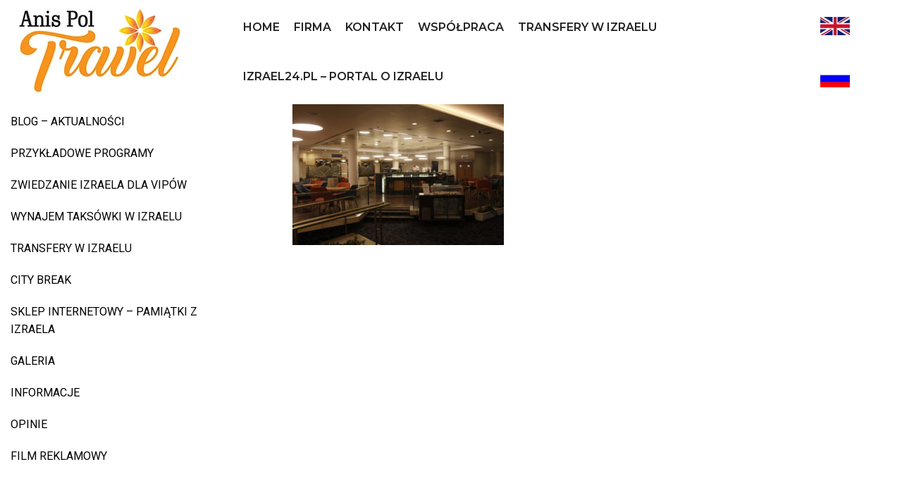

--- FILE ---
content_type: text/html; charset=UTF-8
request_url: https://ziemiaswieta-polonia.pl/study-tour-w-izraelu-30-11-07-12-2016r/_mg_0946/
body_size: 14084
content:
<!DOCTYPE html>
<html lang="pl-PL">

<head>
    <meta charset="UTF-8">
    <meta name="viewport" content="width=device-width, initial-scale=1">
    <meta name="google-site-verification" content="3GW4kwa0kcELHr-H48RCVoGqMvW0aTyFrI2zJmauMRM" />

    <link rel="preconnect" href="https://fonts.gstatic.com">
     

    <!-- Global site tag (gtag.js) - Google Analytics -->
    <script async src="https://www.googletagmanager.com/gtag/js?id=G-GLYZB4KL72"></script>
    <script>
    window.dataLayer = window.dataLayer || [];

    function gtag() {
        dataLayer.push(arguments);
    }
    gtag('js', new Date());

    gtag('config', 'G-GLYZB4KL72');
    </script>



    <link rel="pingback" href="https://ziemiaswieta-polonia.pl/xmlrpc.php">
    <!--[if lt IE 9]>
	<script src="//cdn.jsdelivr.net/html5shiv/3.7.0/html5shiv.js"></script>
	<script src="//cdn.jsdelivr.net/respond/1.3.0/respond.min.js"></script>
	<![endif]-->

    <meta name='robots' content='index, follow, max-image-preview:large, max-snippet:-1, max-video-preview:-1' />

	<!-- This site is optimized with the Yoast SEO plugin v26.8 - https://yoast.com/product/yoast-seo-wordpress/ -->
	<title>_MG_0946 - Anis Pol Travel - Polskie Biuro Podróży w Izraelu</title><link rel="preload" as="style" href="https://fonts.googleapis.com/css?family=Roboto%3A100%2C400%2C300%2C300italic%2C400italic%2C500%2C500italic%2C700%2C700italic%2C900%2C900italic%7CMontserrat%3A400%2C700%7CRaleway%3A300%2C500%2C600%2C700%2C400%7CRacing%20Sans%20One&#038;display=swap" /><link rel="stylesheet" href="https://fonts.googleapis.com/css?family=Roboto%3A100%2C400%2C300%2C300italic%2C400italic%2C500%2C500italic%2C700%2C700italic%2C900%2C900italic%7CMontserrat%3A400%2C700%7CRaleway%3A300%2C500%2C600%2C700%2C400%7CRacing%20Sans%20One&#038;display=swap" media="print" onload="this.media='all'" /><noscript><link rel="stylesheet" href="https://fonts.googleapis.com/css?family=Roboto%3A100%2C400%2C300%2C300italic%2C400italic%2C500%2C500italic%2C700%2C700italic%2C900%2C900italic%7CMontserrat%3A400%2C700%7CRaleway%3A300%2C500%2C600%2C700%2C400%7CRacing%20Sans%20One&#038;display=swap" /></noscript><link rel="preload" as="style" href="https://fonts.googleapis.com/css2?family=Montserrat:wght@600&#038;display=swap" /><link rel="stylesheet" href="https://fonts.googleapis.com/css2?family=Montserrat:wght@600&#038;display=swap" media="print" onload="this.media='all'" /><noscript><link rel="stylesheet" href="https://fonts.googleapis.com/css2?family=Montserrat:wght@600&#038;display=swap" /></noscript><link rel="stylesheet" href="https://ziemiaswieta-polonia.pl/wp-content/cache/min/1/addacf25931b29c02f0ca656a253ae87.css" media="all" data-minify="1" />
	<link rel="canonical" href="https://ziemiaswieta-polonia.pl/study-tour-w-izraelu-30-11-07-12-2016r/_mg_0946/" />
	<meta property="og:locale" content="pl_PL" />
	<meta property="og:type" content="article" />
	<meta property="og:title" content="_MG_0946 - Anis Pol Travel - Polskie Biuro Podróży w Izraelu" />
	<meta property="og:url" content="https://ziemiaswieta-polonia.pl/study-tour-w-izraelu-30-11-07-12-2016r/_mg_0946/" />
	<meta property="og:site_name" content="Anis Pol Travel - Polskie Biuro Podróży w Izraelu" />
	<meta property="article:publisher" content="https://www.facebook.com/polkanabliskimwschodzie" />
	<meta property="og:image" content="https://ziemiaswieta-polonia.pl/study-tour-w-izraelu-30-11-07-12-2016r/_mg_0946" />
	<meta property="og:image:width" content="1500" />
	<meta property="og:image:height" content="1000" />
	<meta property="og:image:type" content="image/jpeg" />
	<meta name="twitter:card" content="summary_large_image" />
	<script type="application/ld+json" class="yoast-schema-graph">{"@context":"https://schema.org","@graph":[{"@type":"WebPage","@id":"https://ziemiaswieta-polonia.pl/study-tour-w-izraelu-30-11-07-12-2016r/_mg_0946/","url":"https://ziemiaswieta-polonia.pl/study-tour-w-izraelu-30-11-07-12-2016r/_mg_0946/","name":"_MG_0946 - Anis Pol Travel - Polskie Biuro Podróży w Izraelu","isPartOf":{"@id":"https://ziemiaswieta-polonia.pl/#website"},"primaryImageOfPage":{"@id":"https://ziemiaswieta-polonia.pl/study-tour-w-izraelu-30-11-07-12-2016r/_mg_0946/#primaryimage"},"image":{"@id":"https://ziemiaswieta-polonia.pl/study-tour-w-izraelu-30-11-07-12-2016r/_mg_0946/#primaryimage"},"thumbnailUrl":"https://ziemiaswieta-polonia.pl/wp-content/uploads/2017/11/MG_0946.jpg","datePublished":"2017-11-11T21:12:56+00:00","breadcrumb":{"@id":"https://ziemiaswieta-polonia.pl/study-tour-w-izraelu-30-11-07-12-2016r/_mg_0946/#breadcrumb"},"inLanguage":"pl-PL","potentialAction":[{"@type":"ReadAction","target":["https://ziemiaswieta-polonia.pl/study-tour-w-izraelu-30-11-07-12-2016r/_mg_0946/"]}]},{"@type":"ImageObject","inLanguage":"pl-PL","@id":"https://ziemiaswieta-polonia.pl/study-tour-w-izraelu-30-11-07-12-2016r/_mg_0946/#primaryimage","url":"https://ziemiaswieta-polonia.pl/wp-content/uploads/2017/11/MG_0946.jpg","contentUrl":"https://ziemiaswieta-polonia.pl/wp-content/uploads/2017/11/MG_0946.jpg","width":1500,"height":1000},{"@type":"BreadcrumbList","@id":"https://ziemiaswieta-polonia.pl/study-tour-w-izraelu-30-11-07-12-2016r/_mg_0946/#breadcrumb","itemListElement":[{"@type":"ListItem","position":1,"name":"Strona główna","item":"https://ziemiaswieta-polonia.pl/"},{"@type":"ListItem","position":2,"name":"Study Tour w Izraelu 30.11-07.12.2016r.","item":"https://ziemiaswieta-polonia.pl/study-tour-w-izraelu-30-11-07-12-2016r/"},{"@type":"ListItem","position":3,"name":"_MG_0946"}]},{"@type":"WebSite","@id":"https://ziemiaswieta-polonia.pl/#website","url":"https://ziemiaswieta-polonia.pl/","name":"Anis Pol Travel - Polskie Biuro Podróży w Izraelu","description":"Przewodnik polskojęzyczny - Jerozolima, Betlejem, po Izraelu i Ziemi Świętej","potentialAction":[{"@type":"SearchAction","target":{"@type":"EntryPoint","urlTemplate":"https://ziemiaswieta-polonia.pl/?s={search_term_string}"},"query-input":{"@type":"PropertyValueSpecification","valueRequired":true,"valueName":"search_term_string"}}],"inLanguage":"pl-PL"}]}</script>
	<!-- / Yoast SEO plugin. -->


<link rel='dns-prefetch' href='//f.vimeocdn.com' />
<link href='https://fonts.gstatic.com' crossorigin rel='preconnect' />
<link rel="alternate" type="application/rss+xml" title="Anis Pol Travel - Polskie Biuro Podróży w Izraelu &raquo; Kanał z wpisami" href="https://ziemiaswieta-polonia.pl/feed/" />
<link rel="alternate" type="application/rss+xml" title="Anis Pol Travel - Polskie Biuro Podróży w Izraelu &raquo; Kanał z komentarzami" href="https://ziemiaswieta-polonia.pl/comments/feed/" />
<link rel="alternate" type="application/rss+xml" title="Anis Pol Travel - Polskie Biuro Podróży w Izraelu &raquo; _MG_0946 Kanał z komentarzami" href="https://ziemiaswieta-polonia.pl/study-tour-w-izraelu-30-11-07-12-2016r/_mg_0946/feed/" />
<link rel="alternate" title="oEmbed (JSON)" type="application/json+oembed" href="https://ziemiaswieta-polonia.pl/wp-json/oembed/1.0/embed?url=https%3A%2F%2Fziemiaswieta-polonia.pl%2Fstudy-tour-w-izraelu-30-11-07-12-2016r%2F_mg_0946%2F" />
<link rel="alternate" title="oEmbed (XML)" type="text/xml+oembed" href="https://ziemiaswieta-polonia.pl/wp-json/oembed/1.0/embed?url=https%3A%2F%2Fziemiaswieta-polonia.pl%2Fstudy-tour-w-izraelu-30-11-07-12-2016r%2F_mg_0946%2F&#038;format=xml" />
		<!-- This site uses the Google Analytics by MonsterInsights plugin v9.11.1 - Using Analytics tracking - https://www.monsterinsights.com/ -->
							<script src="//www.googletagmanager.com/gtag/js?id=G-GLYZB4KL72"  data-cfasync="false" data-wpfc-render="false" type="text/javascript" async></script>
			<script data-cfasync="false" data-wpfc-render="false" type="text/javascript">
				var mi_version = '9.11.1';
				var mi_track_user = true;
				var mi_no_track_reason = '';
								var MonsterInsightsDefaultLocations = {"page_location":"https:\/\/ziemiaswieta-polonia.pl\/study-tour-w-izraelu-30-11-07-12-2016r\/_mg_0946\/"};
								if ( typeof MonsterInsightsPrivacyGuardFilter === 'function' ) {
					var MonsterInsightsLocations = (typeof MonsterInsightsExcludeQuery === 'object') ? MonsterInsightsPrivacyGuardFilter( MonsterInsightsExcludeQuery ) : MonsterInsightsPrivacyGuardFilter( MonsterInsightsDefaultLocations );
				} else {
					var MonsterInsightsLocations = (typeof MonsterInsightsExcludeQuery === 'object') ? MonsterInsightsExcludeQuery : MonsterInsightsDefaultLocations;
				}

								var disableStrs = [
										'ga-disable-G-GLYZB4KL72',
									];

				/* Function to detect opted out users */
				function __gtagTrackerIsOptedOut() {
					for (var index = 0; index < disableStrs.length; index++) {
						if (document.cookie.indexOf(disableStrs[index] + '=true') > -1) {
							return true;
						}
					}

					return false;
				}

				/* Disable tracking if the opt-out cookie exists. */
				if (__gtagTrackerIsOptedOut()) {
					for (var index = 0; index < disableStrs.length; index++) {
						window[disableStrs[index]] = true;
					}
				}

				/* Opt-out function */
				function __gtagTrackerOptout() {
					for (var index = 0; index < disableStrs.length; index++) {
						document.cookie = disableStrs[index] + '=true; expires=Thu, 31 Dec 2099 23:59:59 UTC; path=/';
						window[disableStrs[index]] = true;
					}
				}

				if ('undefined' === typeof gaOptout) {
					function gaOptout() {
						__gtagTrackerOptout();
					}
				}
								window.dataLayer = window.dataLayer || [];

				window.MonsterInsightsDualTracker = {
					helpers: {},
					trackers: {},
				};
				if (mi_track_user) {
					function __gtagDataLayer() {
						dataLayer.push(arguments);
					}

					function __gtagTracker(type, name, parameters) {
						if (!parameters) {
							parameters = {};
						}

						if (parameters.send_to) {
							__gtagDataLayer.apply(null, arguments);
							return;
						}

						if (type === 'event') {
														parameters.send_to = monsterinsights_frontend.v4_id;
							var hookName = name;
							if (typeof parameters['event_category'] !== 'undefined') {
								hookName = parameters['event_category'] + ':' + name;
							}

							if (typeof MonsterInsightsDualTracker.trackers[hookName] !== 'undefined') {
								MonsterInsightsDualTracker.trackers[hookName](parameters);
							} else {
								__gtagDataLayer('event', name, parameters);
							}
							
						} else {
							__gtagDataLayer.apply(null, arguments);
						}
					}

					__gtagTracker('js', new Date());
					__gtagTracker('set', {
						'developer_id.dZGIzZG': true,
											});
					if ( MonsterInsightsLocations.page_location ) {
						__gtagTracker('set', MonsterInsightsLocations);
					}
										__gtagTracker('config', 'G-GLYZB4KL72', {"forceSSL":"true","link_attribution":"true"} );
										window.gtag = __gtagTracker;										(function () {
						/* https://developers.google.com/analytics/devguides/collection/analyticsjs/ */
						/* ga and __gaTracker compatibility shim. */
						var noopfn = function () {
							return null;
						};
						var newtracker = function () {
							return new Tracker();
						};
						var Tracker = function () {
							return null;
						};
						var p = Tracker.prototype;
						p.get = noopfn;
						p.set = noopfn;
						p.send = function () {
							var args = Array.prototype.slice.call(arguments);
							args.unshift('send');
							__gaTracker.apply(null, args);
						};
						var __gaTracker = function () {
							var len = arguments.length;
							if (len === 0) {
								return;
							}
							var f = arguments[len - 1];
							if (typeof f !== 'object' || f === null || typeof f.hitCallback !== 'function') {
								if ('send' === arguments[0]) {
									var hitConverted, hitObject = false, action;
									if ('event' === arguments[1]) {
										if ('undefined' !== typeof arguments[3]) {
											hitObject = {
												'eventAction': arguments[3],
												'eventCategory': arguments[2],
												'eventLabel': arguments[4],
												'value': arguments[5] ? arguments[5] : 1,
											}
										}
									}
									if ('pageview' === arguments[1]) {
										if ('undefined' !== typeof arguments[2]) {
											hitObject = {
												'eventAction': 'page_view',
												'page_path': arguments[2],
											}
										}
									}
									if (typeof arguments[2] === 'object') {
										hitObject = arguments[2];
									}
									if (typeof arguments[5] === 'object') {
										Object.assign(hitObject, arguments[5]);
									}
									if ('undefined' !== typeof arguments[1].hitType) {
										hitObject = arguments[1];
										if ('pageview' === hitObject.hitType) {
											hitObject.eventAction = 'page_view';
										}
									}
									if (hitObject) {
										action = 'timing' === arguments[1].hitType ? 'timing_complete' : hitObject.eventAction;
										hitConverted = mapArgs(hitObject);
										__gtagTracker('event', action, hitConverted);
									}
								}
								return;
							}

							function mapArgs(args) {
								var arg, hit = {};
								var gaMap = {
									'eventCategory': 'event_category',
									'eventAction': 'event_action',
									'eventLabel': 'event_label',
									'eventValue': 'event_value',
									'nonInteraction': 'non_interaction',
									'timingCategory': 'event_category',
									'timingVar': 'name',
									'timingValue': 'value',
									'timingLabel': 'event_label',
									'page': 'page_path',
									'location': 'page_location',
									'title': 'page_title',
									'referrer' : 'page_referrer',
								};
								for (arg in args) {
																		if (!(!args.hasOwnProperty(arg) || !gaMap.hasOwnProperty(arg))) {
										hit[gaMap[arg]] = args[arg];
									} else {
										hit[arg] = args[arg];
									}
								}
								return hit;
							}

							try {
								f.hitCallback();
							} catch (ex) {
							}
						};
						__gaTracker.create = newtracker;
						__gaTracker.getByName = newtracker;
						__gaTracker.getAll = function () {
							return [];
						};
						__gaTracker.remove = noopfn;
						__gaTracker.loaded = true;
						window['__gaTracker'] = __gaTracker;
					})();
									} else {
										console.log("");
					(function () {
						function __gtagTracker() {
							return null;
						}

						window['__gtagTracker'] = __gtagTracker;
						window['gtag'] = __gtagTracker;
					})();
									}
			</script>
							<!-- / Google Analytics by MonsterInsights -->
		<style id='wp-img-auto-sizes-contain-inline-css' type='text/css'>
img:is([sizes=auto i],[sizes^="auto," i]){contain-intrinsic-size:3000px 1500px}
/*# sourceURL=wp-img-auto-sizes-contain-inline-css */
</style>

<style id='wp-emoji-styles-inline-css' type='text/css'>

	img.wp-smiley, img.emoji {
		display: inline !important;
		border: none !important;
		box-shadow: none !important;
		height: 1em !important;
		width: 1em !important;
		margin: 0 0.07em !important;
		vertical-align: -0.1em !important;
		background: none !important;
		padding: 0 !important;
	}
/*# sourceURL=wp-emoji-styles-inline-css */
</style>
<style id='wp-block-library-inline-css' type='text/css'>
:root{--wp-block-synced-color:#7a00df;--wp-block-synced-color--rgb:122,0,223;--wp-bound-block-color:var(--wp-block-synced-color);--wp-editor-canvas-background:#ddd;--wp-admin-theme-color:#007cba;--wp-admin-theme-color--rgb:0,124,186;--wp-admin-theme-color-darker-10:#006ba1;--wp-admin-theme-color-darker-10--rgb:0,107,160.5;--wp-admin-theme-color-darker-20:#005a87;--wp-admin-theme-color-darker-20--rgb:0,90,135;--wp-admin-border-width-focus:2px}@media (min-resolution:192dpi){:root{--wp-admin-border-width-focus:1.5px}}.wp-element-button{cursor:pointer}:root .has-very-light-gray-background-color{background-color:#eee}:root .has-very-dark-gray-background-color{background-color:#313131}:root .has-very-light-gray-color{color:#eee}:root .has-very-dark-gray-color{color:#313131}:root .has-vivid-green-cyan-to-vivid-cyan-blue-gradient-background{background:linear-gradient(135deg,#00d084,#0693e3)}:root .has-purple-crush-gradient-background{background:linear-gradient(135deg,#34e2e4,#4721fb 50%,#ab1dfe)}:root .has-hazy-dawn-gradient-background{background:linear-gradient(135deg,#faaca8,#dad0ec)}:root .has-subdued-olive-gradient-background{background:linear-gradient(135deg,#fafae1,#67a671)}:root .has-atomic-cream-gradient-background{background:linear-gradient(135deg,#fdd79a,#004a59)}:root .has-nightshade-gradient-background{background:linear-gradient(135deg,#330968,#31cdcf)}:root .has-midnight-gradient-background{background:linear-gradient(135deg,#020381,#2874fc)}:root{--wp--preset--font-size--normal:16px;--wp--preset--font-size--huge:42px}.has-regular-font-size{font-size:1em}.has-larger-font-size{font-size:2.625em}.has-normal-font-size{font-size:var(--wp--preset--font-size--normal)}.has-huge-font-size{font-size:var(--wp--preset--font-size--huge)}.has-text-align-center{text-align:center}.has-text-align-left{text-align:left}.has-text-align-right{text-align:right}.has-fit-text{white-space:nowrap!important}#end-resizable-editor-section{display:none}.aligncenter{clear:both}.items-justified-left{justify-content:flex-start}.items-justified-center{justify-content:center}.items-justified-right{justify-content:flex-end}.items-justified-space-between{justify-content:space-between}.screen-reader-text{border:0;clip-path:inset(50%);height:1px;margin:-1px;overflow:hidden;padding:0;position:absolute;width:1px;word-wrap:normal!important}.screen-reader-text:focus{background-color:#ddd;clip-path:none;color:#444;display:block;font-size:1em;height:auto;left:5px;line-height:normal;padding:15px 23px 14px;text-decoration:none;top:5px;width:auto;z-index:100000}html :where(.has-border-color){border-style:solid}html :where([style*=border-top-color]){border-top-style:solid}html :where([style*=border-right-color]){border-right-style:solid}html :where([style*=border-bottom-color]){border-bottom-style:solid}html :where([style*=border-left-color]){border-left-style:solid}html :where([style*=border-width]){border-style:solid}html :where([style*=border-top-width]){border-top-style:solid}html :where([style*=border-right-width]){border-right-style:solid}html :where([style*=border-bottom-width]){border-bottom-style:solid}html :where([style*=border-left-width]){border-left-style:solid}html :where(img[class*=wp-image-]){height:auto;max-width:100%}:where(figure){margin:0 0 1em}html :where(.is-position-sticky){--wp-admin--admin-bar--position-offset:var(--wp-admin--admin-bar--height,0px)}@media screen and (max-width:600px){html :where(.is-position-sticky){--wp-admin--admin-bar--position-offset:0px}}

/*# sourceURL=wp-block-library-inline-css */
</style>
<style id='classic-theme-styles-inline-css' type='text/css'>
/*! This file is auto-generated */
.wp-block-button__link{color:#fff;background-color:#32373c;border-radius:9999px;box-shadow:none;text-decoration:none;padding:calc(.667em + 2px) calc(1.333em + 2px);font-size:1.125em}.wp-block-file__button{background:#32373c;color:#fff;text-decoration:none}
/*# sourceURL=/wp-includes/css/classic-themes.min.css */
</style>











<style id='rocket-lazyload-inline-css' type='text/css'>
.rll-youtube-player{position:relative;padding-bottom:56.23%;height:0;overflow:hidden;max-width:100%;}.rll-youtube-player:focus-within{outline: 2px solid currentColor;outline-offset: 5px;}.rll-youtube-player iframe{position:absolute;top:0;left:0;width:100%;height:100%;z-index:100;background:0 0}.rll-youtube-player img{bottom:0;display:block;left:0;margin:auto;max-width:100%;width:100%;position:absolute;right:0;top:0;border:none;height:auto;-webkit-transition:.4s all;-moz-transition:.4s all;transition:.4s all}.rll-youtube-player img:hover{-webkit-filter:brightness(75%)}.rll-youtube-player .play{height:100%;width:100%;left:0;top:0;position:absolute;background:url(https://ziemiaswieta-polonia.pl/wp-content/plugins/wp-rocket/assets/img/youtube.png) no-repeat center;background-color: transparent !important;cursor:pointer;border:none;}
/*# sourceURL=rocket-lazyload-inline-css */
</style>
<script type="text/javascript" src="https://ziemiaswieta-polonia.pl/wp-includes/js/jquery/jquery.min.js?ver=3.7.1" id="jquery-core-js" defer></script>
<script type="text/javascript" src="https://ziemiaswieta-polonia.pl/wp-includes/js/jquery/jquery-migrate.min.js?ver=3.4.1" id="jquery-migrate-js" defer></script>
<script type="text/javascript" src="https://ziemiaswieta-polonia.pl/wp-content/plugins/google-analytics-for-wordpress/assets/js/frontend-gtag.min.js?ver=9.11.1" id="monsterinsights-frontend-script-js" async="async" data-wp-strategy="async"></script>
<script data-cfasync="false" data-wpfc-render="false" type="text/javascript" id='monsterinsights-frontend-script-js-extra'>/* <![CDATA[ */
var monsterinsights_frontend = {"js_events_tracking":"true","download_extensions":"doc,pdf,ppt,zip,xls,docx,pptx,xlsx","inbound_paths":"[{\"path\":\"\\\/go\\\/\",\"label\":\"affiliate\"},{\"path\":\"\\\/recommend\\\/\",\"label\":\"affiliate\"}]","home_url":"https:\/\/ziemiaswieta-polonia.pl","hash_tracking":"false","v4_id":"G-GLYZB4KL72"};/* ]]> */
</script>
<script type="text/javascript" id="gd_lightbox_gallery-js-extra">
/* <![CDATA[ */
var gdLightboxL10n = {"mode":"lg-slide","speed":"600","height":"100%","width":"100%","closable":"1","loop":"1","escKey":null,"keypress":"1","controls":"1","slideEndAnimatoin":"1","mousewheel":"1","getCaptionFromTitleOrAlt":"1","nextHtml":"","prevHtml":"","download":"1","counter":"1","enableDrag":"1"};
//# sourceURL=gd_lightbox_gallery-js-extra
/* ]]> */
</script>
<script data-minify="1" type="text/javascript" src="https://ziemiaswieta-polonia.pl/wp-content/cache/min/1/wp-content/plugins/responsive-lightbox-popup/resources/assets/js/frontend/lightgallery.js?ver=1754300897" id="gd_lightbox_gallery-js" defer></script>
<script type="text/javascript" id="gd_lightbox_fullscreen-js-extra">
/* <![CDATA[ */
var gdLightboxfullscr = {"fullScreen":"1"};
//# sourceURL=gd_lightbox_fullscreen-js-extra
/* ]]> */
</script>
<script data-minify="1" type="text/javascript" src="https://ziemiaswieta-polonia.pl/wp-content/cache/min/1/wp-content/plugins/responsive-lightbox-popup/resources/assets/js/frontend/lg-fullscreen.js?ver=1754300897" id="gd_lightbox_fullscreen-js" defer></script>
<script type="text/javascript" id="gd_lightbox_thumbnail-js-extra">
/* <![CDATA[ */
var gdLightboxthumb = {"thumbnail":"1","thumbWidth":"100","thumbContHeight":"100","thumbMargin":"5","enableThumbDrag":"1","enableThumbSwipe":null};
var gdLightboxautop = {"autoplay":"","pause":"8","progressBar":"1","autoplayControls":"1"};
//# sourceURL=gd_lightbox_thumbnail-js-extra
/* ]]> */
</script>
<script data-minify="1" type="text/javascript" src="https://ziemiaswieta-polonia.pl/wp-content/cache/min/1/wp-content/plugins/responsive-lightbox-popup/resources/assets/js/frontend/lg-thumbnail.js?ver=1754300897" id="gd_lightbox_thumbnail-js" defer></script>
<script type="text/javascript" id="gd_lightbox_video-js-extra">
/* <![CDATA[ */
var gdLightboxvideo = {"videoMaxWidth":"855px","yt_autoplay":"0","yt_controls":"0","yt_loop":"0","yt_rel":"0","vm_autoplay":"0","vm_loop":"0"};
//# sourceURL=gd_lightbox_video-js-extra
/* ]]> */
</script>
<script data-minify="1" type="text/javascript" src="https://ziemiaswieta-polonia.pl/wp-content/cache/min/1/wp-content/plugins/responsive-lightbox-popup/resources/assets/js/frontend/lg-video.js?ver=1754300897" id="gd_lightbox_video-js" defer></script>
<script data-minify="1" type="text/javascript" src="https://ziemiaswieta-polonia.pl/wp-content/cache/min/1/wp-content/plugins/responsive-lightbox-popup/resources/assets/js/frontend/lg-autoplay.js?ver=1754300897" id="gd_lightbox_autoplay-js" defer></script>
<script type="text/javascript" id="gd_lightbox_zoom-js-extra">
/* <![CDATA[ */
var gdLightboxzoom = {"zoom":"1","scale":"1","actualSize":"1"};
//# sourceURL=gd_lightbox_zoom-js-extra
/* ]]> */
</script>
<script data-minify="1" type="text/javascript" src="https://ziemiaswieta-polonia.pl/wp-content/cache/min/1/wp-content/plugins/responsive-lightbox-popup/resources/assets/js/frontend/lg-zoom.js?ver=1754300897" id="gd_lightbox_zoom-js" defer></script>
<script data-minify="1" type="text/javascript" src="https://ziemiaswieta-polonia.pl/wp-content/cache/min/1/wp-content/plugins/responsive-lightbox-popup/resources/assets/js/frontend/lg-hash.js?ver=1754300897" id="gd_lightbox_hash-js" defer></script>
<script data-minify="1" type="text/javascript" src="https://ziemiaswieta-polonia.pl/wp-content/cache/min/1/wp-content/plugins/responsive-lightbox-popup/resources/assets/js/frontend/lg-pager.js?ver=1754300897" id="gd_lightbox_pager-js" defer></script>
<script type="text/javascript" id="gd_lightbox_share-js-extra">
/* <![CDATA[ */
var gdLightboxshare = {"share":"","facebook":"1","twitter":"1","googlePlus":"1","pinterest":"1"};
//# sourceURL=gd_lightbox_share-js-extra
/* ]]> */
</script>
<script data-minify="1" type="text/javascript" src="https://ziemiaswieta-polonia.pl/wp-content/cache/min/1/wp-content/plugins/responsive-lightbox-popup/resources/assets/js/frontend/lg-share.js?ver=1754300897" id="gd_lightbox_share-js" defer></script>
<script type="text/javascript" src="https://ziemiaswieta-polonia.pl/wp-content/plugins/responsive-lightbox-popup/resources/assets/js/frontend/jquery.mousewheel.min.js?ver=6.9" id="gd_lightbox_mousewheel-js" defer></script>
<script data-minify="1" type="text/javascript" src="https://ziemiaswieta-polonia.pl/wp-content/cache/min/1/wp-content/plugins/responsive-lightbox-popup/resources/assets/js/frontend/grandwplight.js?ver=1754300897" id="gd_lightbox_grandwplight-js" defer></script>
<script data-minify="1" type="text/javascript" src="https://ziemiaswieta-polonia.pl/wp-content/cache/min/1/js/froogaloop2.min.js?ver=1754300897" id="gd_lightbox_vimeo_froogaloop-js" defer></script>
<script data-minify="1" type="text/javascript" src="https://ziemiaswieta-polonia.pl/wp-content/cache/min/1/wp-content/plugins/spider-event-calendar/elements/calendar.js?ver=1754300897" id="Calendar-js" defer></script>
<script data-minify="1" type="text/javascript" src="https://ziemiaswieta-polonia.pl/wp-content/cache/min/1/wp-content/plugins/spider-event-calendar/elements/calendar-setup.js?ver=1754300897" id="calendar-setup-js" defer></script>
<script data-minify="1" type="text/javascript" src="https://ziemiaswieta-polonia.pl/wp-content/cache/min/1/wp-content/plugins/spider-event-calendar/elements/calendar_function.js?ver=1754300897" id="calendar_function-js" defer></script>
<link rel="https://api.w.org/" href="https://ziemiaswieta-polonia.pl/wp-json/" /><link rel="alternate" title="JSON" type="application/json" href="https://ziemiaswieta-polonia.pl/wp-json/wp/v2/media/541" /><link rel="EditURI" type="application/rsd+xml" title="RSD" href="https://ziemiaswieta-polonia.pl/xmlrpc.php?rsd" />
<meta name="generator" content="WordPress 6.9" />
<link rel='shortlink' href='https://ziemiaswieta-polonia.pl/?p=541' />
  <script>
    var xx_cal_xx = '&';
  </script>
  <style type="text/css">.yellow .primary-nav a {
    color: #232121;
}

 </style><style type="text/css">.yellow .primary-nav a {
    color: #232121;
}

 </style><style>.lg-sub-html {
    background-color: rgba(0, 0, 0, 0.45);
    bottom: 0px;
    color: #EEEEEE;
    font-size: 16px;
    left: 0;
    padding: 10px 40px;
    position: fixed;
    right: 0;
    opacity: 1;
    text-align: center;
    z-index: 1080;
}

.lg-img-wrap .lg-image {
    border: 0px solid #fff;
    border-radius: 0px;
    opacity: 1 !important;
    filter: blur(0px) brightness(100%) contrast(100%) grayscale(0%) invert(0%) saturate(1) sepia(0%);
    -webkit-filter: blur(0px) brightness(100%)  contrast(100%) grayscale(0%) invert(0%) saturate(1) sepia(0%);

}

.lg-actions .lg-next, .lg-actions .lg-prev {
    font-size: 22px !important;
    padding: 8px 10px 9px !important;
}

.lg-outer .lg-thumb-item {
    border-radius: 4px;
    border: 2px solid #fff;
}
.lg-outer .lg-thumb-item.active, .lg-outer .lg-thumb-item:hover {
    border-color: #a90707;
}
</style><meta name="generator" content="Powered by WPBakery Page Builder - drag and drop page builder for WordPress."/>
<noscript><style> .wpb_animate_when_almost_visible { opacity: 1; }</style></noscript><noscript><style id="rocket-lazyload-nojs-css">.rll-youtube-player, [data-lazy-src]{display:none !important;}</style></noscript>
    <script data-minify="1" src="https://ziemiaswieta-polonia.pl/wp-content/cache/min/1/jquery-3.4.0.min.js?ver=1754300898" defer></script>
    

    
    

    <script src="https://ziemiaswieta-polonia.pl/skrypt-cookie/CookieAlert-latest.min.js" defer></script>
    <script>
    CookieAlert.init();
    </script>
</head>

<body data-rsssl=1 class="attachment wp-singular attachment-template-default attachmentid-541 attachment-jpeg wp-theme-ziemiaswieta sidebar-content light-version yellow wpb-js-composer js-comp-ver-8.7.1 vc_responsive">

    <div id="wrap" class="hfeed site">

        <header id="site-header" class="site-header" role="banner">

            <div class="container">
                <div class="row">

                    <div class="col-md-4">
                        <div class="site-branding clearfix">
                                                        <a href="https://ziemiaswieta-polonia.pl/" class="logo" title="logo"><img width="250" height="139" style="width:250px"
                                    src="data:image/svg+xml,%3Csvg%20xmlns='http://www.w3.org/2000/svg'%20viewBox='0%200%20250%20139'%3E%3C/svg%3E" alt="logo" data-lazy-src="https://ziemiaswieta-polonia.pl/wp-content/themes/ziemiaswieta/img/logo-duze.webp"><noscript><img width="250" height="139" style="width:250px"
                                    src="https://ziemiaswieta-polonia.pl/wp-content/themes/ziemiaswieta/img/logo-duze.webp" alt="logo"></noscript></a>
                            <p class="site-title"><a href="https://ziemiaswieta-polonia.pl/" rel="home">Anis Pol Travel - Polskie Biuro Podróży w Izraelu</a></p>                            <p class="site-description">Przewodnik polskojęzyczny &#8211; Jerozolima, Betlejem, po Izraelu i Ziemi Świętej</p>
                            <div style="margin-right:-200px;margin-top:100px;z-index:999;"><a href="#"
                                    style="margin-top:-100px; " class="navbar-toggle" aria-label="Toggle navigation">
                                    <i class="fa fa-bars nav-bars"></i>
                                </a></div>
                        </div><!-- .site-branding -->
                    </div>

                    <div class="col-md-8 col-sm-8 col-xs-12">
                        <nav id="primary-nav" class="primary-nav nav" role="navigation">
                            <ul id="menu-menu-1" class="nav navbar-nav"><li id="menu-item-8" class="menu-item menu-item-type-post_type menu-item-object-page menu-item-home menu-item-8"><a href="https://ziemiaswieta-polonia.pl/">Home</a></li>
<li id="menu-item-136" class="menu-item menu-item-type-post_type menu-item-object-page menu-item-136"><a href="https://ziemiaswieta-polonia.pl/firma/">Firma</a></li>
<li id="menu-item-216" class="menu-item menu-item-type-post_type menu-item-object-page menu-item-216"><a href="https://ziemiaswieta-polonia.pl/kontakt/">Kontakt</a></li>
<li id="menu-item-225" class="menu-item menu-item-type-post_type menu-item-object-page menu-item-225"><a href="https://ziemiaswieta-polonia.pl/wspolpraca/">współpraca</a></li>
<li id="menu-item-1390" class="menu-item menu-item-type-post_type menu-item-object-page menu-item-1390"><a href="https://ziemiaswieta-polonia.pl/transfery-izraelu/">Transfery w Izraelu</a></li>
<li id="menu-item-2090" class="menu-item menu-item-type-custom menu-item-object-custom menu-item-2090"><a href="https://izrael24.pl">izrael24.pl &#8211; portal o Izraelu</a></li>
</ul>
                            <ul id="menu-menu-2" class=" navbar-nav flagi">
                                <li>
                                    <a class="tooltips" title="I SPEAK ENGLISH" href="#" title="English">
                                        <img width="42" height="26" src="data:image/svg+xml,%3Csvg%20xmlns='http://www.w3.org/2000/svg'%20viewBox='0%200%2042%2026'%3E%3C/svg%3E" alt="English" border="0" data-lazy-src="https://ziemiaswieta-polonia.pl/wp-content/themes/ziemiaswieta/img/flaga1.webp" /><noscript><img width="42" height="26" src="https://ziemiaswieta-polonia.pl/wp-content/themes/ziemiaswieta/img/flaga1.webp" alt="English" border="0" /></noscript>
                                    </a>
                                </li>

                                <li>
                                    <a class="tooltips" title="Я говорю по русски" href="#" title="Russian">
                                        <img width="42" height="26" src="data:image/svg+xml,%3Csvg%20xmlns='http://www.w3.org/2000/svg'%20viewBox='0%200%2042%2026'%3E%3C/svg%3E" alt="RUSSIAN" border="0" data-lazy-src="https://ziemiaswieta-polonia.pl/wp-content/themes/ziemiaswieta/img/flaga2.webp" /><noscript><img width="42" height="26" src="https://ziemiaswieta-polonia.pl/wp-content/themes/ziemiaswieta/img/flaga2.webp" alt="RUSSIAN" border="0" /></noscript>
                                    </a>
                                </li>
                            </ul>

                        </nav><!-- #site-navigation -->
                    </div>

                </div>
            </div>

        </header><!-- #site-header -->

        
<div id="title-area" class="title-area">
	<div class="container">
		<h1 class="page-title">_MG_0946</h1>	</div>
</div><!-- .page-header -->

                <div id="site-content" class="site-content">

            <div class="container">
                <div class="row">
                    
<aside id="secondary" class="widgets-area col-md-4" role="complementary">
	<div id="nav_menu-2" class="widget widget_nav_menu"><div class="menu-menu-lewe-container"><ul id="menu-menu-lewe" class="menu"><li id="menu-item-59" class="menu-item menu-item-type-post_type menu-item-object-page menu-item-59"><a href="https://ziemiaswieta-polonia.pl/blog-aktualnosci/">BLOG – AKTUALNOŚCI</a></li>
<li id="menu-item-235" class="menu-item menu-item-type-post_type menu-item-object-page menu-item-235"><a href="https://ziemiaswieta-polonia.pl/program-wycieczek/">Przykładowe programy</a></li>
<li id="menu-item-2142" class="menu-item menu-item-type-post_type menu-item-object-page menu-item-2142"><a href="https://ziemiaswieta-polonia.pl/zwiedzanie-izraela-dla-vipow/">Zwiedzanie Izraela dla VIPów</a></li>
<li id="menu-item-1739" class="menu-item menu-item-type-post_type menu-item-object-page menu-item-1739"><a href="https://ziemiaswieta-polonia.pl/wynajem-taksowki-w-izraelu/">Wynajem taksówki w Izraelu</a></li>
<li id="menu-item-1391" class="menu-item menu-item-type-post_type menu-item-object-page menu-item-1391"><a href="https://ziemiaswieta-polonia.pl/transfery-izraelu/">Transfery w Izraelu</a></li>
<li id="menu-item-1477" class="menu-item menu-item-type-post_type menu-item-object-page menu-item-1477"><a href="https://ziemiaswieta-polonia.pl/city-break-izrael/">CITY BREAK</a></li>
<li id="menu-item-2109" class="menu-item menu-item-type-custom menu-item-object-custom menu-item-2109"><a href="https://izrael24.pl/sklep/">sklep internetowy &#8211; pamiątki z Izraela</a></li>
<li id="menu-item-1718" class="menu-item menu-item-type-post_type menu-item-object-page menu-item-1718"><a href="https://ziemiaswieta-polonia.pl/galeria-zdjec-ziemia-swieta/">Galeria</a></li>
<li id="menu-item-60" class="menu-item menu-item-type-post_type menu-item-object-page menu-item-60"><a href="https://ziemiaswieta-polonia.pl/informacje/">INFORMACJE</a></li>
<li id="menu-item-1101" class="menu-item menu-item-type-post_type menu-item-object-page menu-item-1101"><a href="https://ziemiaswieta-polonia.pl/opinie-i-referencje/">Opinie</a></li>
<li id="menu-item-1288" class="menu-item menu-item-type-post_type menu-item-object-page menu-item-1288"><a href="https://ziemiaswieta-polonia.pl/film-reklamowy/">Film reklamowy</a></li>
</ul></div></div></aside><!-- #secondary -->

	<div id="primary" class="content-area col-md-8 col-sm-8 col-xs-12">
		<main id="main" class="site-main" role="main">

			
				
<article id="post-541" class="post-541 attachment type-attachment status-inherit hentry">
			<header class="entry-header">
			<h1 class="entry-title">_MG_0946</h1>
		</header><!-- .entry-header -->
	
	<div class="entry-content">
		<p class="attachment"><a href='https://ziemiaswieta-polonia.pl/wp-content/uploads/2017/11/MG_0946.jpg'><img fetchpriority="high" decoding="async" width="300" height="200" src="data:image/svg+xml,%3Csvg%20xmlns='http://www.w3.org/2000/svg'%20viewBox='0%200%20300%20200'%3E%3C/svg%3E" class="attachment-medium size-medium" alt="" data-lazy-srcset="https://ziemiaswieta-polonia.pl/wp-content/uploads/2017/11/MG_0946-300x200.jpg 300w, https://ziemiaswieta-polonia.pl/wp-content/uploads/2017/11/MG_0946-768x512.jpg 768w, https://ziemiaswieta-polonia.pl/wp-content/uploads/2017/11/MG_0946-1024x683.jpg 1024w, https://ziemiaswieta-polonia.pl/wp-content/uploads/2017/11/MG_0946.jpg 1500w" data-lazy-sizes="(max-width: 300px) 100vw, 300px" data-lazy-src="https://ziemiaswieta-polonia.pl/wp-content/uploads/2017/11/MG_0946-300x200.jpg" /><noscript><img fetchpriority="high" decoding="async" width="300" height="200" src="https://ziemiaswieta-polonia.pl/wp-content/uploads/2017/11/MG_0946-300x200.jpg" class="attachment-medium size-medium" alt="" srcset="https://ziemiaswieta-polonia.pl/wp-content/uploads/2017/11/MG_0946-300x200.jpg 300w, https://ziemiaswieta-polonia.pl/wp-content/uploads/2017/11/MG_0946-768x512.jpg 768w, https://ziemiaswieta-polonia.pl/wp-content/uploads/2017/11/MG_0946-1024x683.jpg 1024w, https://ziemiaswieta-polonia.pl/wp-content/uploads/2017/11/MG_0946.jpg 1500w" sizes="(max-width: 300px) 100vw, 300px" /></noscript></a></p>
			</div><!-- .entry-content -->
	</article><!-- #post-## -->

				
			
		</main><!-- #main -->
	</div><!-- #primary -->

						</div>
			</div><!-- .container -->
		</div><!-- #site-content -->
		
	<footer id="site-footer" class="site-footer" role="contentinfo">
		
			<div class="footer-sidebars clearfix">
				<div class="container">
					<div class="row">
						<div id="f_lc" class="col-md-4"></div>
						
						<div id="f_rc" class="col-md-8 col-sm-8 col-xs-12">
						
														<div class="widget-area footer-sidebar-1 col-sm-12 col-md-12">
									<div id="text-3" class="widget widget_text">			<div class="textwidget"><p>&nbsp;</p>
<h2><a href="https://ziemiaswieta-polonia.pl/firma/">Polskie Biuro Podróży</a>, <a href="https://ziemiaswieta-polonia.pl/blog-aktualnosci/">Izrael, Palestyna, Jordania</a>, <a href="https://ziemiaswieta-polonia.pl/nasi-piloci-i-przewodnicy/">przewodnik polskojęzyczny</a></h2>
</div>
		</div>								</div>
													
						</div>
						
					</div>
				</div>
			</div><!-- .footer-sidebars -->

				<div class="site-info clearfix">
			<div class="container">


				<a id="scroll-top" class="backtotop" href="#page-top">
					<i class="fa fa-arrow-up"></i>
				</a>
			</div>
		</div><!-- .site-info -->
					<div id="loader">
				<div class="loader"></div>
			</div>
			</footer><!-- #site-footer -->
</div><!-- #wrap -->

<script data-minify="1" src="https://ziemiaswieta-polonia.pl/wp-content/cache/min/1/wp-content/themes/ziemiaswieta/js/custom.js?ver=1754300898" defer></script>

<script type="speculationrules">
{"prefetch":[{"source":"document","where":{"and":[{"href_matches":"/*"},{"not":{"href_matches":["/wp-*.php","/wp-admin/*","/wp-content/uploads/*","/wp-content/*","/wp-content/plugins/*","/wp-content/themes/ziemiaswieta/*","/*\\?(.+)"]}},{"not":{"selector_matches":"a[rel~=\"nofollow\"]"}},{"not":{"selector_matches":".no-prefetch, .no-prefetch a"}}]},"eagerness":"conservative"}]}
</script>
<script data-minify="1" type="text/javascript" src="https://ziemiaswieta-polonia.pl/wp-content/cache/min/1/wp-content/plugins/simple-tooltips/zebra_tooltips.js?ver=1754300898" id="simple_tooltips_base-js" defer></script>
<script type="text/javascript" src="https://ziemiaswieta-polonia.pl/wp-includes/js/dist/hooks.min.js?ver=dd5603f07f9220ed27f1" id="wp-hooks-js"></script>
<script type="text/javascript" src="https://ziemiaswieta-polonia.pl/wp-includes/js/dist/i18n.min.js?ver=c26c3dc7bed366793375" id="wp-i18n-js"></script>
<script type="text/javascript" id="wp-i18n-js-after">
/* <![CDATA[ */
wp.i18n.setLocaleData( { 'text direction\u0004ltr': [ 'ltr' ] } );
//# sourceURL=wp-i18n-js-after
/* ]]> */
</script>
<script data-minify="1" type="text/javascript" src="https://ziemiaswieta-polonia.pl/wp-content/cache/min/1/wp-content/plugins/contact-form-7/includes/swv/js/index.js?ver=1754300898" id="swv-js" defer></script>
<script type="text/javascript" id="contact-form-7-js-translations">
/* <![CDATA[ */
( function( domain, translations ) {
	var localeData = translations.locale_data[ domain ] || translations.locale_data.messages;
	localeData[""].domain = domain;
	wp.i18n.setLocaleData( localeData, domain );
} )( "contact-form-7", {"translation-revision-date":"2025-12-11 12:03:49+0000","generator":"GlotPress\/4.0.3","domain":"messages","locale_data":{"messages":{"":{"domain":"messages","plural-forms":"nplurals=3; plural=(n == 1) ? 0 : ((n % 10 >= 2 && n % 10 <= 4 && (n % 100 < 12 || n % 100 > 14)) ? 1 : 2);","lang":"pl"},"This contact form is placed in the wrong place.":["Ten formularz kontaktowy zosta\u0142 umieszczony w niew\u0142a\u015bciwym miejscu."],"Error:":["B\u0142\u0105d:"]}},"comment":{"reference":"includes\/js\/index.js"}} );
//# sourceURL=contact-form-7-js-translations
/* ]]> */
</script>
<script type="text/javascript" id="contact-form-7-js-before">
/* <![CDATA[ */
var wpcf7 = {
    "api": {
        "root": "https:\/\/ziemiaswieta-polonia.pl\/wp-json\/",
        "namespace": "contact-form-7\/v1"
    },
    "cached": 1
};
//# sourceURL=contact-form-7-js-before
/* ]]> */
</script>
<script data-minify="1" type="text/javascript" src="https://ziemiaswieta-polonia.pl/wp-content/cache/min/1/wp-content/plugins/contact-form-7/includes/js/index.js?ver=1754300898" id="contact-form-7-js" defer></script>
<script type="text/javascript" id="thickbox-js-extra">
/* <![CDATA[ */
var thickboxL10n = {"next":"Nast\u0119pne \u003E","prev":"\u003C Poprzednie","image":"Obrazek","of":"z","close":"Zamknij","noiframes":"Funkcja wymaga u\u017cycia ramek inline, a ich obs\u0142uga jest w twojej przegl\u0105darce wy\u0142\u0105czona lub nie s\u0105 one przez ni\u0105 obs\u0142ugiwane. ","loadingAnimation":"https://ziemiaswieta-polonia.pl/wp-includes/js/thickbox/loadingAnimation.gif"};
//# sourceURL=thickbox-js-extra
/* ]]> */
</script>
<script data-minify="1" type="text/javascript" src="https://ziemiaswieta-polonia.pl/wp-content/cache/min/1/wp-includes/js/thickbox/thickbox.js?ver=1754300898" id="thickbox-js" defer></script>
<script type="text/javascript" id="rocket-browser-checker-js-after">
/* <![CDATA[ */
"use strict";var _createClass=function(){function defineProperties(target,props){for(var i=0;i<props.length;i++){var descriptor=props[i];descriptor.enumerable=descriptor.enumerable||!1,descriptor.configurable=!0,"value"in descriptor&&(descriptor.writable=!0),Object.defineProperty(target,descriptor.key,descriptor)}}return function(Constructor,protoProps,staticProps){return protoProps&&defineProperties(Constructor.prototype,protoProps),staticProps&&defineProperties(Constructor,staticProps),Constructor}}();function _classCallCheck(instance,Constructor){if(!(instance instanceof Constructor))throw new TypeError("Cannot call a class as a function")}var RocketBrowserCompatibilityChecker=function(){function RocketBrowserCompatibilityChecker(options){_classCallCheck(this,RocketBrowserCompatibilityChecker),this.passiveSupported=!1,this._checkPassiveOption(this),this.options=!!this.passiveSupported&&options}return _createClass(RocketBrowserCompatibilityChecker,[{key:"_checkPassiveOption",value:function(self){try{var options={get passive(){return!(self.passiveSupported=!0)}};window.addEventListener("test",null,options),window.removeEventListener("test",null,options)}catch(err){self.passiveSupported=!1}}},{key:"initRequestIdleCallback",value:function(){!1 in window&&(window.requestIdleCallback=function(cb){var start=Date.now();return setTimeout(function(){cb({didTimeout:!1,timeRemaining:function(){return Math.max(0,50-(Date.now()-start))}})},1)}),!1 in window&&(window.cancelIdleCallback=function(id){return clearTimeout(id)})}},{key:"isDataSaverModeOn",value:function(){return"connection"in navigator&&!0===navigator.connection.saveData}},{key:"supportsLinkPrefetch",value:function(){var elem=document.createElement("link");return elem.relList&&elem.relList.supports&&elem.relList.supports("prefetch")&&window.IntersectionObserver&&"isIntersecting"in IntersectionObserverEntry.prototype}},{key:"isSlowConnection",value:function(){return"connection"in navigator&&"effectiveType"in navigator.connection&&("2g"===navigator.connection.effectiveType||"slow-2g"===navigator.connection.effectiveType)}}]),RocketBrowserCompatibilityChecker}();
//# sourceURL=rocket-browser-checker-js-after
/* ]]> */
</script>
<script type="text/javascript" id="rocket-preload-links-js-extra">
/* <![CDATA[ */
var RocketPreloadLinksConfig = {"excludeUris":"/(?:.+/)?feed(?:/(?:.+/?)?)?$|/(?:.+/)?embed/|/(index\\.php/)?wp\\-json(/.*|$)|/poland2/|/wp-admin/|/logout/|/poland2/|/refer/|/go/|/recommend/|/recommends/","usesTrailingSlash":"1","imageExt":"jpg|jpeg|gif|png|tiff|bmp|webp|avif","fileExt":"jpg|jpeg|gif|png|tiff|bmp|webp|avif|php|pdf|html|htm","siteUrl":"https://ziemiaswieta-polonia.pl","onHoverDelay":"100","rateThrottle":"3"};
//# sourceURL=rocket-preload-links-js-extra
/* ]]> */
</script>
<script type="text/javascript" id="rocket-preload-links-js-after">
/* <![CDATA[ */
(function() {
"use strict";var r="function"==typeof Symbol&&"symbol"==typeof Symbol.iterator?function(e){return typeof e}:function(e){return e&&"function"==typeof Symbol&&e.constructor===Symbol&&e!==Symbol.prototype?"symbol":typeof e},e=function(){function i(e,t){for(var n=0;n<t.length;n++){var i=t[n];i.enumerable=i.enumerable||!1,i.configurable=!0,"value"in i&&(i.writable=!0),Object.defineProperty(e,i.key,i)}}return function(e,t,n){return t&&i(e.prototype,t),n&&i(e,n),e}}();function i(e,t){if(!(e instanceof t))throw new TypeError("Cannot call a class as a function")}var t=function(){function n(e,t){i(this,n),this.browser=e,this.config=t,this.options=this.browser.options,this.prefetched=new Set,this.eventTime=null,this.threshold=1111,this.numOnHover=0}return e(n,[{key:"init",value:function(){!this.browser.supportsLinkPrefetch()||this.browser.isDataSaverModeOn()||this.browser.isSlowConnection()||(this.regex={excludeUris:RegExp(this.config.excludeUris,"i"),images:RegExp(".("+this.config.imageExt+")$","i"),fileExt:RegExp(".("+this.config.fileExt+")$","i")},this._initListeners(this))}},{key:"_initListeners",value:function(e){-1<this.config.onHoverDelay&&document.addEventListener("mouseover",e.listener.bind(e),e.listenerOptions),document.addEventListener("mousedown",e.listener.bind(e),e.listenerOptions),document.addEventListener("touchstart",e.listener.bind(e),e.listenerOptions)}},{key:"listener",value:function(e){var t=e.target.closest("a"),n=this._prepareUrl(t);if(null!==n)switch(e.type){case"mousedown":case"touchstart":this._addPrefetchLink(n);break;case"mouseover":this._earlyPrefetch(t,n,"mouseout")}}},{key:"_earlyPrefetch",value:function(t,e,n){var i=this,r=setTimeout(function(){if(r=null,0===i.numOnHover)setTimeout(function(){return i.numOnHover=0},1e3);else if(i.numOnHover>i.config.rateThrottle)return;i.numOnHover++,i._addPrefetchLink(e)},this.config.onHoverDelay);t.addEventListener(n,function e(){t.removeEventListener(n,e,{passive:!0}),null!==r&&(clearTimeout(r),r=null)},{passive:!0})}},{key:"_addPrefetchLink",value:function(i){return this.prefetched.add(i.href),new Promise(function(e,t){var n=document.createElement("link");n.rel="prefetch",n.href=i.href,n.onload=e,n.onerror=t,document.head.appendChild(n)}).catch(function(){})}},{key:"_prepareUrl",value:function(e){if(null===e||"object"!==(void 0===e?"undefined":r(e))||!1 in e||-1===["http:","https:"].indexOf(e.protocol))return null;var t=e.href.substring(0,this.config.siteUrl.length),n=this._getPathname(e.href,t),i={original:e.href,protocol:e.protocol,origin:t,pathname:n,href:t+n};return this._isLinkOk(i)?i:null}},{key:"_getPathname",value:function(e,t){var n=t?e.substring(this.config.siteUrl.length):e;return n.startsWith("/")||(n="/"+n),this._shouldAddTrailingSlash(n)?n+"/":n}},{key:"_shouldAddTrailingSlash",value:function(e){return this.config.usesTrailingSlash&&!e.endsWith("/")&&!this.regex.fileExt.test(e)}},{key:"_isLinkOk",value:function(e){return null!==e&&"object"===(void 0===e?"undefined":r(e))&&(!this.prefetched.has(e.href)&&e.origin===this.config.siteUrl&&-1===e.href.indexOf("?")&&-1===e.href.indexOf("#")&&!this.regex.excludeUris.test(e.href)&&!this.regex.images.test(e.href))}}],[{key:"run",value:function(){"undefined"!=typeof RocketPreloadLinksConfig&&new n(new RocketBrowserCompatibilityChecker({capture:!0,passive:!0}),RocketPreloadLinksConfig).init()}}]),n}();t.run();
}());

//# sourceURL=rocket-preload-links-js-after
/* ]]> */
</script>
<script type="text/javascript" src="https://ziemiaswieta-polonia.pl/wp-content/themes/ziemiaswieta/js/plugins.min.js?ver=1.0" id="onehost-plugins-js" defer></script>
<script type="text/javascript" id="onehost-js-extra">
/* <![CDATA[ */
var onehost = {"direction":""};
var onehostShortCode = [];
//# sourceURL=onehost-js-extra
/* ]]> */
</script>
<script type="text/javascript" src="https://ziemiaswieta-polonia.pl/wp-content/themes/ziemiaswieta/js/scripts.min.js?ver=1.0" id="onehost-js" defer></script>
<script type="text/javascript" src="https://ziemiaswieta-polonia.pl/wp-includes/js/comment-reply.min.js?ver=6.9" id="comment-reply-js" async="async" data-wp-strategy="async" fetchpriority="low"></script>
                			            
                <script type="text/javascript">window.addEventListener('DOMContentLoaded', function() {
                    jQuery(function() {
                                                
                        jQuery(".tooltips img").closest(".tooltips").css("display", "inline-block");
                    
                        new jQuery.Zebra_Tooltips(jQuery('.tooltips').not('.custom_m_bubble'), {
                            'background_color':     '#000000',
                            'color':				'#ffffff',
                            'max_width':  250,
                            'opacity':    0.95, 
                            'position':    'center'
                        });
                        
                                            
                    });
                });</script>        
		<script>window.lazyLoadOptions={elements_selector:"img[data-lazy-src],.rocket-lazyload,iframe[data-lazy-src]",data_src:"lazy-src",data_srcset:"lazy-srcset",data_sizes:"lazy-sizes",class_loading:"lazyloading",class_loaded:"lazyloaded",threshold:300,callback_loaded:function(element){if(element.tagName==="IFRAME"&&element.dataset.rocketLazyload=="fitvidscompatible"){if(element.classList.contains("lazyloaded")){if(typeof window.jQuery!="undefined"){if(jQuery.fn.fitVids){jQuery(element).parent().fitVids()}}}}}};window.addEventListener('LazyLoad::Initialized',function(e){var lazyLoadInstance=e.detail.instance;if(window.MutationObserver){var observer=new MutationObserver(function(mutations){var image_count=0;var iframe_count=0;var rocketlazy_count=0;mutations.forEach(function(mutation){for(var i=0;i<mutation.addedNodes.length;i++){if(typeof mutation.addedNodes[i].getElementsByTagName!=='function'){continue}
if(typeof mutation.addedNodes[i].getElementsByClassName!=='function'){continue}
images=mutation.addedNodes[i].getElementsByTagName('img');is_image=mutation.addedNodes[i].tagName=="IMG";iframes=mutation.addedNodes[i].getElementsByTagName('iframe');is_iframe=mutation.addedNodes[i].tagName=="IFRAME";rocket_lazy=mutation.addedNodes[i].getElementsByClassName('rocket-lazyload');image_count+=images.length;iframe_count+=iframes.length;rocketlazy_count+=rocket_lazy.length;if(is_image){image_count+=1}
if(is_iframe){iframe_count+=1}}});if(image_count>0||iframe_count>0||rocketlazy_count>0){lazyLoadInstance.update()}});var b=document.getElementsByTagName("body")[0];var config={childList:!0,subtree:!0};observer.observe(b,config)}},!1)</script><script data-no-minify="1" async src="https://ziemiaswieta-polonia.pl/wp-content/plugins/wp-rocket/assets/js/lazyload/17.5/lazyload.min.js"></script><script>function lazyLoadThumb(e){var t='<img data-lazy-src="https://i.ytimg.com/vi/ID/hqdefault.jpg" alt="" width="480" height="360"><noscript><img src="https://i.ytimg.com/vi/ID/hqdefault.jpg" alt="" width="480" height="360"></noscript>',a='<button class="play" aria-label="play Youtube video"></button>';return t.replace("ID",e)+a}function lazyLoadYoutubeIframe(){var e=document.createElement("iframe"),t="ID?autoplay=1";t+=0===this.parentNode.dataset.query.length?'':'&'+this.parentNode.dataset.query;e.setAttribute("src",t.replace("ID",this.parentNode.dataset.src)),e.setAttribute("frameborder","0"),e.setAttribute("allowfullscreen","1"),e.setAttribute("allow", "accelerometer; autoplay; encrypted-media; gyroscope; picture-in-picture"),this.parentNode.parentNode.replaceChild(e,this.parentNode)}document.addEventListener("DOMContentLoaded",function(){var e,t,p,a=document.getElementsByClassName("rll-youtube-player");for(t=0;t<a.length;t++)e=document.createElement("div"),e.setAttribute("data-id",a[t].dataset.id),e.setAttribute("data-query", a[t].dataset.query),e.setAttribute("data-src", a[t].dataset.src),e.innerHTML=lazyLoadThumb(a[t].dataset.id),a[t].appendChild(e),p=e.querySelector('.play'),p.onclick=lazyLoadYoutubeIframe});</script>
</body>
</html>

<!-- This website is like a Rocket, isn't it? Performance optimized by WP Rocket. Learn more: https://wp-rocket.me - Debug: cached@1769387999 -->

--- FILE ---
content_type: application/javascript; charset=utf-8
request_url: https://ziemiaswieta-polonia.pl/skrypt-cookie/CookieAlert-latest.min.js
body_size: 1233
content:
 
var CookieAlert={defines:{divID:"CookieAlert",cookieName:"agreeCookies",cookieValue:"yes",cookieExpire:3},options:{style:"",position:"bottom",opacity:1,displayTime:0,text:"Ten serwis wykorzystuje pliki cookies. Korzystanie z witryny oznacza zgodę na ich zapis lub odczyt wg ustawień przeglądarki.",cookiePolicy:"https://ziemiaswieta-polonia.pl/o-ciasteczkach"},setCookie:function(e,o,i){document.cookie=e+"="+escape(o)+(null===i?"":"; expires="+i.toGMTString())+"; path=/"},checkCookie:function(e){if(""!==document.cookie){var o=document.cookie.split("; ");for(i=0;i<o.length;i++){var t=o[i].split("=")[0],n=o[i].split("=")[1];if(t==e)return unescape(n)}}},removeDiv:function(e){var o=document.getElementById(e);document.body.removeChild(o);var i=new Date;i.setMonth(i.getMonth()+this.defines.cookieExpire),this.setCookie(this.defines.cookieName,this.defines.cookieValue,i)},fadeOut:function(e,o){div=document.getElementById(o),div.style.opacity=e/100,div.style.filter="alpha(opacity="+e+")",1==e&&(div.style.display="none",done=!0)},init:function(e){var o=CookieAlert;window.onload=function(){for(var i in e)o.options[i]=e[i];var t=document.createElement("div");t.setAttribute("id",o.defines.divID);var n="position:fixed;"+o.options.position+":-1px;left:0px;right:0px;width:100%;z-index:1000;padding:10px;font-family:Arial;font-size:14px;opacity:"+o.options.opacity+";";switch(o.options.style){case"light":n+="background-color:#FFF; color:#373737; text-shadow: 1px 1px 0px rgba(0,0,0,0.1); border-top:1px solid #ccc; border-bottom:1px solid #ccc; box-shadow:0px 0px 8px rgba(0, 0, 0, 0.15);";break;case"":n+="background-color:#1b1b1b; color:#999; text-shadow: 1px 1px 0px rgba(255,255,255,0.1); border-top:1px solid #444; border-bottom:1px solid #444; box-shadow:0px 0px 8px rgba(0, 0, 0, 0.15);"}t.setAttribute("style",n);var s='<div style="width:52px;display:inline-block;vertical-align:middle;text-align:right;">';s+='<a href="'+o.options.cookiePolicy+'"><img src="https://ziemiaswieta-polonia.pl/skrypt-cookie'+o.options.style+'/info.png" style="border:0;" title="Informacje o ciasteczkach"/></a>',s+='<img src="https://ziemiaswieta-polonia.pl/skrypt-cookie'+o.options.style+'/close.png" id="CookieAlertClose" style="border:0;cursor:pointer;margin-left:8px;" title="Zamknij komunikat"/>',s+="</div>";var a='<div style="width:calc(100% - 72px);display:inline-block;vertical-align:middle;text-align:center;">'+o.options.text+"</div>"+s;t.innerHTML=a,o.checkCookie(o.defines.cookieName)!=o.defines.cookieValue&&(document.body.appendChild(t),document.getElementById("CookieAlertClose").addEventListener("click",function(){o.removeDiv(o.defines.divID)},!1),o.options.displayTime>0&&setTimeout(function(){for(var e=100;e>=1;e--)setTimeout("CookieAlert.fadeOut("+e+", CookieAlert.defines.divID)",-1*(e-100)*5)},o.options.displayTime))}}};

--- FILE ---
content_type: application/javascript; charset=utf-8
request_url: https://ziemiaswieta-polonia.pl/wp-content/cache/min/1/wp-content/themes/ziemiaswieta/js/custom.js?ver=1754300898
body_size: 100
content:
$=jQuery;$(function(){$('.icon-prev').attr('alt','prev');$('.icon-next').attr('alt','next');$('.vc_left.vc_carousel-control').attr('title','prev');$('.vc_right.vc_carousel-control').attr('title','next')})

--- FILE ---
content_type: application/javascript; charset=utf-8
request_url: https://ziemiaswieta-polonia.pl/wp-content/themes/ziemiaswieta/js/scripts.min.js?ver=1.0
body_size: 2052
content:
var onehost=onehost||{},onehostShortCode=onehostShortCode||{};!function(a){"use strict";var b,c=window.location.pathname;window.location.origin||(window.location.origin=window.location.protocol+"//"+window.location.host),b=window.location.origin+c,b=b.replace("https","http").replace("www.",""),"/"!==b.substr(-1)&&(b+="/"),onehost.isChrome=/chrome/.test(navigator.userAgent.toLowerCase()),onehost.isSafari=/safari/.test(navigator.userAgent.toLowerCase())&&!onehost.isChrome,a(function(){function c(){0!==onehostShortCode.length&&"undefined"!=typeof onehostShortCode.testimonial&&a.each(onehostShortCode.testimonial,function(b,c){var d="true"===c.autoplay?!0:!1,e="true"===c.single?!0:!1,f="true"===c.navigation?!0:!1,g="true"===c.pagination?!0:!1;a(document.getElementById(b)).owlCarousel({direction:onehost.direction,singleItem:e,items:3,slideSpeed:c.speed,navigation:f,autoPlay:d,itemsDesktop:[1199,3],itemsDesktopSmall:[979,2],pagination:g,navigationText:['<i class="fa fa-angle-left"></i>','<i class="fa fa-angle-right"></i>']})})}function d(){0!==onehostShortCode.length&&"undefined"!=typeof onehostShortCode.imagesCarousel&&a.each(onehostShortCode.imagesCarousel,function(b,c){var d="true"===c.autoplay?!0:!1,e="true"===c.navigation?!0:!1;a(document.getElementById(b)).owlCarousel({direction:onehost.direction,items:6,slideSpeed:c.speed,navigation:e,pagination:!1,autoPlay:d,navigationText:['<i class="fa fa-angle-left"></i>','<i class="fa fa-angle-right"></i>']})})}function e(b){var c=a("#site-header"),d=c.outerHeight(),e=c.position().top,f=0;if(g.width()<=768&&(e=0,d=c.find(".site-branding").height()),null!=b){var h=a(b);if(h.length>0){var i=h.offset().top;f=i-d-e}}a("html, body").stop().animate({scrollTop:f},1200,"easeInOutExpo")}function f(b){var c,d,e=a(b),f=e.parents("section"),g=16/9,h=f.outerWidth(),i=f.outerHeight();i>h/g?(c=Math.ceil(i*g),e.width(c).height(i).css({left:(h-c)/2,top:0})):(d=Math.ceil(h/g),e.width(h).height(d).css({left:0,top:(i-d)/2}))}var g=a(window),h=a("body"),i=a("#site-header"),j=a("#primary-nav"),k=a("#section-home"),l=k.outerHeight();if(g.resize(function(){g.width()>959?j.show():j.hide()}),i.on("click",".navbar-toggle",function(a){a.preventDefault(),j.slideToggle()}),j.on("click","a",function(b){var c=this.hash;""!==c&&a(c).length>0&&(b.preventDefault(),e(c)),a(".navbar-toggle:visible").click()}),a("#scroll-top").on("click",function(a){a.preventDefault(),e()}),g.scroll(function(){g.scrollTop()>l-100?i.addClass("minimized"):i.removeClass("minimized"),g.scrollTop()>l?a("#scroll-top").addClass("show-scroll"):a("#scroll-top").removeClass("show-scroll");var c=!1,d=a(window).scrollTop(),e=i.outerHeight(),f=i.position().top;i.find(".primary-nav a").each(function(){var g=this.hash,h=a(this).attr("href");if(!(""===g&&h!==b||c)){var j=a(g);if(j.length){var k=j.offset().top-e-f-1,l=k+j.outerHeight();i.find(".primary-nav a").removeClass("current"),d>=k&&l>=d&&(a(this).addClass("current"),c=!0)}}})}).trigger("scroll"),a(".ta-team-shortcode").each(function(){var b=a(this),c=!1;b.hasClass("ta-team-grid-4")?c=4:b.hasClass("ta-team-grid-3")?c=3:b.hasClass("ta-team-grid-2")&&(c=2),c&&b.children(".row").owlCarousel({direction:onehost.direction,items:c,pagination:!1,autoPlay:!0,navigation:!0,navigationText:['<i class="fa fa-angle-left"></i>','<i class="fa fa-angle-right"></i>'],itemsDesktop:[1199,3],itemsDesktopSmall:[979,2]})}),g.width()>768)for(var m=h.find(".parallax"),n=0;n<m.length;n++)a(m[n]).parallax("50%",.6);if(!h.hasClass("no-animation")){var o=new WOW({mobile:!1,offset:100});o.init()}a(".view-portfolio-image").nivoLightbox(),h.hasClass("page-template-template-whmcs-php")||a(".entry-content").find("#bridge").length>0&&(a(".entry-content").prepend(a("#bridge")),a("#bridge").addClass("col-sm-9 col-md-9"),a(".entry-content").find(".widget").wrapAll('<div class="col-sm-3 col-md-3 whmcs-widget"></div>')),h.imagesLoaded(function(){a("#loader").fadeOut(800,function(){h.addClass("loaded")})}),a(".flexslider .slides").find(".entry-item").length>1&&a(".flexslider .slides").owlCarousel({direction:onehost.direction,items:1,slideSpeed:800,navigation:!0,pagination:!1,autoPlay:!0,paginationSpeed:1e3,navigationText:['<span class="fa fa-arrow-left"></span>','<span class="fa fa-arrow-right"></span>']}),c(),d(),h.find(".particles").length>0&&h.find(".particles").each(function(){var b=a(this).attr("dot-color"),c=a(this).attr("line-color");a(this).particleground({dotColor:b,lineColor:c})});var p=a(".ytvideo-bg");if(p.length){var q=document.createElement("script"),r=document.getElementsByTagName("script")[0];q.src="//www.youtube.com/iframe_api",r.parentNode.insertBefore(q,r),window.onYouTubeIframeAPIReady=function(){p.each(function(){var b=a(this),c=b.siblings(".toggle-sound"),d=b.attr("id"),e=new YT.Player(d,{width:g.width(),height:g.height(),videoId:b.data("video"),playerVars:{controls:0,showinfo:0,rel:0,loop:1,autoplay:1},events:{onReady:function(a){f("#"+d),onehost.isSafari||a.target.setPlaybackQuality("hd720"),"mute"!==b.data("sound")?a.target.unMute():a.target.mute()},onStateChange:function(a){0===a.data&&e.seekTo(0)}}});c.on("click",function(a){a.preventDefault(),e.isMuted()?(e.unMute(),c.find("i").addClass("fa-volume-up").removeClass("fa-volume-off")):(e.mute(),c.find("i").removeClass("fa-volume-up").addClass("fa-volume-off"))})}),g.on("resize",function(){p.each(function(){f("#"+a(this).attr("id"))})}).trigger("resize")}}})}(jQuery);